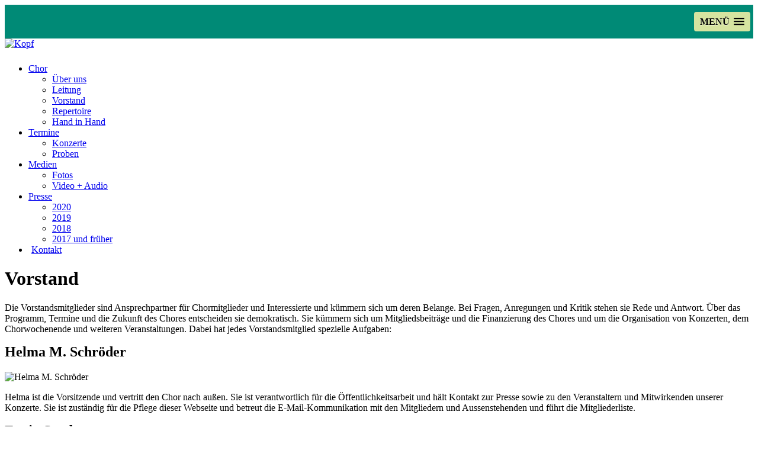

--- FILE ---
content_type: text/html
request_url: https://choriginell.de/vorstand.html
body_size: 7789
content:
<!DOCTYPE html PUBLIC "-//W3C//DTD XHTML 1.0 Transitional//EN" "http://www.w3.org/TR/xhtml1/DTD/xhtml1-transitional.dtd">
<html xmlns="http://www.w3.org/1999/xhtml"><!-- InstanceBegin template="/Templates/vorlage.dwt" codeOutsideHTMLIsLocked="false" -->
<head>
<meta http-equiv="Content-Type" content="text/html; charset=utf-8" />
<meta name="viewport" content="width=device-width, initial-scale=1, maximum-scale=1">
<!--<link href="https://fonts.googleapis.com/css?family=Source+Sans+Pro:300,400,600" rel="stylesheet">-->
<link href="js/slicknav/slicknav.css" rel="stylesheet" />
<link href="js/flexslider/flexslider.css" rel="stylesheet" />
<link href="stylesheets/layout.css" rel="stylesheet" type="text/css">
<link href="stylesheets/lightbox.css" rel="stylesheet" />
<script src="js/jquery-1.11.2.min.js"></script>
<script src="js/backtotop/main.js"></script>
<script src="js/slicknav/jquery.slicknav.min.js"></script>
<script src="js/lightbox.js"></script>
<script src="js/flexslider/jquery.flexslider.js"></script>

<!-- InstanceBeginEditable name="doctitle" -->
<title>Vorstand</title>
<meta name="description" content="Der Vorstand des Chores Choriginell aus Osterhol-Scharmbeck" />		
<!-- InstanceEndEditable -->
<!-- InstanceBeginEditable name="head" -->
<!-- InstanceEndEditable -->
</head>

<body id="startseite">
<div id="container">

    <div id="header">
    <a href="https://choriginell.de/index.html"><img src="bilder/kopf3.jpg" alt="Kopf" style="width:100%; margin-bottom:8px" /></a>

        <nav>
            <ul id="navigation">   	
                <li><a href="#">Chor</a>
                <ul>
                    <li class="linie"><a href="ueber-uns.html">Über uns</a></li> 
                    <li class="linie"><a href="leitung.html">Leitung</a></li>
                    <li class="linie"><a href="vorstand.html">Vorstand</a></li>
                    <li class="linie"><a href="repertoire.html">Repertoire</a></li>
                   	<li class="linie"><a href="hand-in-hand.html">Hand in Hand</a></li> 
                </ul>
                </li> 	
                <li><a href="#">Termine</a>
                <ul>
                    <li class="linie"><a href="konzerttermine.html">Konzerte</a></li> 
                    <li class="linie"><a href="proben.html">Proben</a></li>
                </ul>
                </li> 	
                 <li><a href="#">Medien</a>
                <ul>
                    <li class="linie"><a href="fotos.html">Fotos</a></li> 
                    <li class="linie"><a href="https://www.youtube.com/channel/UC2tz8TbTZAtnp2WQH5skvRw/videos" 
                    target="_blank">Video + Audio</a></li>
                </ul>
                </li> 	
                <li><a href="#">Presse</a>
                <ul>
                    <li class="linie"><a href="presse-2020.html">2020</a></li> 
                    <li class="linie"><a href="presse-2019.html">2019</a></li>
                    <li class="linie"><a href="presse-2018.html">2018</a></li>
                    <li class="linie"><a href="presse-frueher.html">2017 und früher</a></li>
                </ul>
                </li> 	
                <li><a href="impressum-kontakt.html" style="margin-left: 5px">Kontakt</a></li> 	
            </ul>
    	</nav>

    </div> <!--Ende header-->
  
<!-- InstanceBeginEditable name="Hauptbereich" -->

<div class="content">

<h1>Vorstand</h1> 

<p>Die Vorstandsmitglieder sind Ansprechpartner für Chormitglieder und Interessierte und kümmern sich 
um deren Belange. Bei Fragen, Anregungen und Kritik stehen sie Rede und Antwort. Über das Programm, Termine 
und die Zukunft des Chores entscheiden sie demokratisch. Sie kümmern sich um Mitgliedsbeiträge und 
die Finanzierung des Chores und um die Organisation von Konzerten, dem Chorwochenende und weiteren 
Veranstaltungen. Dabei hat jedes Vorstandsmitglied spezielle Aufgaben:</p>

<!--<h2>Bonnie Rebbe</h2>
<p><img src="bilder/bonnie.jpg" alt="Bonni Rebbe" style="max-width:200px"></p>
<p>Bonnie ist die 1. Vorsitzende im Vorstand. Der erste Kontakt zum Chor wird über sie geschlossen. 
Sie ist die Ansprechpartnerin für Außenstehende. Auf Konzerten wirbt sie unermüdlich für neue 
Mitglieder und vertritt den Chor vor der Presse, Veranstaltern und weiteren Akteuren.</p>-->

<h2 style="margin-top:15px">Helma M. Schröder</h2>
<p><img src="bilder/helma.jpg" alt="Helma M. Schröder" style="max-width:300px"></p>
<p>Helma ist die Vorsitzende und vertritt den Chor nach außen. Sie ist verantwortlich für die Öffentlichkeitsarbeit und 
hält Kontakt zur Presse sowie zu den Veranstaltern und Mitwirkenden unserer Konzerte. Sie ist zuständig für die Pflege 
dieser Webseite und betreut die E-Mail-Kommunikation mit den Mitgliedern und Aussenstehenden und führt die 
Mitgliederliste.</p>

<h2 style="margin-top:15px">Fenja Sender</h2>
<p><img src="bilder/fenja.jpg" alt="Fenja Sender" style="max-width:300px"></p>
<p>Fenja ist für alle Belange der Mitglieder die richtige Ansprechpartnerin. Sie organisiert z.B. Veranstaltungen und 
Chorwochenenden.</p>

<h2 style="margin-top:15px">Michaela Niemann</h2>
<p><img src="bilder/michaela.jpg" alt="Michaela Niemann" style="max-width:300px"></p>
<p>Michaela ist Kassenwartin und deshalb unsere Frau für's Finanzielle. Sie verwaltet die Mitgliedsbeiträge, 
gibt Auskunft über Einnahmen und Ausgaben und regelt diese. Außerdem ist sie für die Organisation von 
Chorwochenenden und anderen Veranstaltungen zuständig.</p>

<h2 style="margin-top:15px">Christina Pletsch</h2>
<p><img src="bilder/christina.jpg" alt="Christina Pletsch" style="max-width:300px"></p>
<p>Christina ist unsere Chorleiterin und für die Akquirierung von Auftrittsmöglichkeiten und den Kontakt zu Mitmusikern, 
die mit uns die Auftritte gestalten, sowie die Programmgestaltung verantwortlich.<br />
Siehe auch unter <a href="leitung.html">Leitung</a>.</p>

<!--<h2 style="margin-top:15px">Linda Schinkel</h2>
<p><img src="bilder/linda.jpg" alt="Linda Schinkel" style="max-width:200px"></p>
<p>Linda ist unsere zweite Chorleiterin und übernimmt in Abstimmung mit Wilhelm das Einstudieren von Liedern während der Proben und die Begleitung bei Konzerten.<br />
Siehe auch unter <a href="leitung.html">Leitung</a>.</p>-->

<p style="margin-bottom:-20px">&nbsp;</p>

<img src="bilder/weisser-balken.jpg" alt="" style="max-width: 1000px">
	
</div> <!--Ende Content-->

<!-- InstanceEndEditable -->

<a href="#container" class="cd-top">Top</a>

 <div id="footer">
 <div class="footerbox">
	<p>Chor Choriginell<br>
	c/o Helma M. Schröder<br>
	Buchtstraße 24a<br>
	27711 Osterholz-Scharmbeck</p>
	
    <p><br />
	Tel. 0 47 91 / 90 50 90<br>
	<a href="mailto:kontakt@choriginell.de?subject=Anfrage über Website">kontakt@choriginell.de</a></p>

	<p><br />
	<a href="index.html">Startseite</a><br>
	<a href="impressum-kontakt.html">Impressum / Datenschutz</a><br>
    </div>
    <div class="clear">
    		<div class="clear-klein">
 	  			&copy; 2025 by Helma M. Schröder, Buchtstr. 24a, 27711 Osterholz-Scharmbeck<br />
			Design und Umsetzung: Schröder AV-Medien OHG, Osterholz-Scharmbeck, <a href="https://schroeder-av.de" target="_blank">https://schroeder-av.de</a> </div>
    	</div>
 </div><!--Ende footer--> 
</div><!--Ende container-->

<script>
$(function(){
		$('#navigation').slicknav();
		
	});
	
	// Can also be used with $(document).ready()
$(window).load(function() {
  $('.flexslider').flexslider({
    animation: "horizontal"
  });
  
      var $root = $('html, body');
$('a.fluss').click(function() {
    $root.animate({
        scrollTop: $( $.attr(this, 'href') ).offset().top
    }, 400);
    return false;
});


});
</script>


</body>
<!-- InstanceEnd --></html>